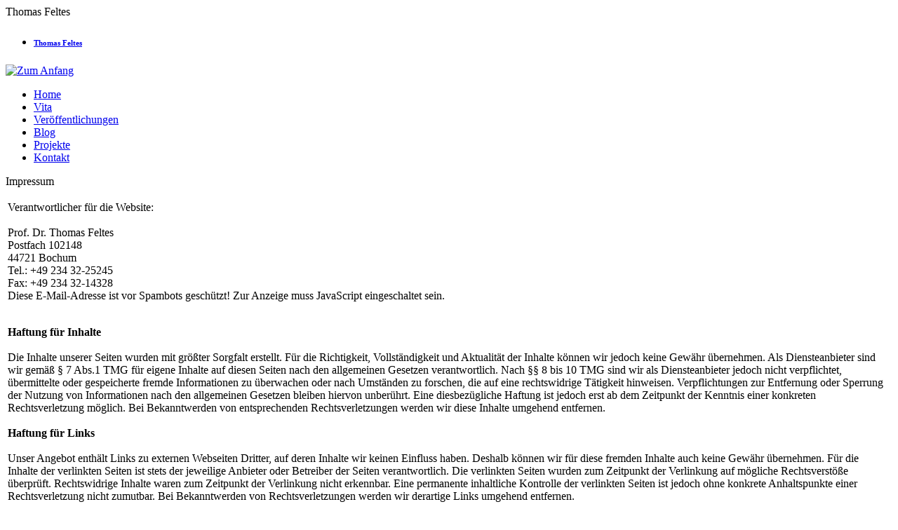

--- FILE ---
content_type: text/html; charset=utf-8
request_url: https://www.thomasfeltes.de/index.php/impressum
body_size: 3494
content:
<!DOCTYPE html>
<html lang="de-de" dir="ltr">
<head>
    <meta charset="utf-8">
	<meta name="rights" content="(c) Thomas Feltes">
	<meta name="viewport" content="width=device-width, initial-scale=1">
	<meta name="description" content="prof. dr.,thomas, feltes, kriminologie, masterstudiengang, RUB, Ruhr-Universität Bochum, kriminalistik,">
	<meta name="generator" content="Joomla! - Open Source Content Management">
	<title>Impressum</title>
	<link href="/media/templates/site/thomasfeltes/images/favicon.ico" rel="alternate icon" type="image/vnd.microsoft.icon">

    <link href="/media/system/css/joomla-fontawesome.min.css?d3159f4359cbcbd78edd319d1c51dcca" rel="lazy-stylesheet" /><noscript><link href="/media/system/css/joomla-fontawesome.min.css?d3159f4359cbcbd78edd319d1c51dcca" rel="stylesheet" /></noscript>
	<link href="/media/templates/site/thomasfeltes/css/global/colors_standard.min.css?d3159f4359cbcbd78edd319d1c51dcca" rel="stylesheet" />
	<link href="/media/templates/site/thomasfeltes/css/template.min.css?d3159f4359cbcbd78edd319d1c51dcca" rel="stylesheet" />
	<link href="/media/templates/site/thomasfeltes/css/vendor/joomla-custom-elements/joomla-alert.min.css?0.2.0" rel="stylesheet" />
	<link href="/media/templates/site/thomasfeltes/css/user.css?d3159f4359cbcbd78edd319d1c51dcca" rel="stylesheet" />
	<style>:root {
		--hue: 214;
		--template-bg-light: #f0f4fb;
		--template-text-dark: #495057;
		--template-text-light: #ffffff;
		--template-link-color: var(--link-color);
		--template-special-color: #001B4C;
		
	}</style>

    <script src="/media/mod_menu/js/menu-es5.min.js?d3159f4359cbcbd78edd319d1c51dcca" nomodule defer></script>
	<script type="application/json" class="joomla-script-options new">{"joomla.jtext":{"ERROR":"Fehler","MESSAGE":"Nachricht","NOTICE":"Hinweis","WARNING":"Warnung","JCLOSE":"Schlie\u00dfen","JOK":"OK","JOPEN":"\u00d6ffnen"},"system.paths":{"root":"","rootFull":"https:\/\/www.thomasfeltes.de\/","base":"","baseFull":"https:\/\/www.thomasfeltes.de\/"},"csrf.token":"811ac35c87bf470cabc4a4e600bffdf3"}</script>
	<script src="/media/system/js/core.min.js?37ffe4186289eba9c5df81bea44080aff77b9684"></script>
	<script src="/media/vendor/webcomponentsjs/js/webcomponents-bundle.min.js?2.8.0" nomodule defer></script>
	<script src="/media/templates/site/thomasfeltes/js/template.min.js?d3159f4359cbcbd78edd319d1c51dcca" defer></script>
	<script src="/media/system/js/messages-es5.min.js?c29829fd2432533d05b15b771f86c6637708bd9d" nomodule defer></script>
	<script src="/media/system/js/joomla-hidden-mail-es5.min.js?b2c8377606bb898b64d21e2d06c6bb925371b9c3" nomodule defer></script>
	<script src="/media/system/js/joomla-hidden-mail.min.js?065992337609bf436e2fedbcbdc3de1406158b97" type="module"></script>
	<script src="/media/system/js/messages.min.js?7f7aa28ac8e8d42145850e8b45b3bc82ff9a6411" type="module"></script>

</head>

<body class="site com_content wrapper-static view-article no-layout no-task itemid-117">
    <header class="header container-header full-width">

        
        
		<!-- WGD Start -->
		<div class="header-nav">
					<span class="header-nav-standard">Thomas Feltes</span>
		</div>
		
		<!-- WGD Ende -->

            </header>
	
	<!-- WGD Start -->
		
		<div class="navbar-toggler seitentitel">
			<ul>
				<li>
					<h6><a href="/index.php">Thomas Feltes</a></h6>
				</li>
			</ul>
		</div>
		
	<span class="zumAnfang">
		<a href="#top"><img src="/media/templates/site/thomasfeltes/images/zumAnfangButton.png" alt="Zum Anfang" title="Zum Anfang" /></a>	</span>
	
	<!-- WGD Ende -->

    <div class="site-grid">
        
        
        
        
        <div class="grid-child container-component">
            <ul class="mod-menu mod-list nav ">
<li class="nav-item item-101 default"><a href="/index.php" >Home</a></li><li class="nav-item item-112"><a href="/index.php/vita" >Vita</a></li><li class="nav-item item-113"><a href="/index.php/veroeffentlichungen" >Veröffentlichungen</a></li><li class="nav-item item-114"><a href="/index.php/blog" >Blog</a></li><li class="nav-item item-115"><a href="/index.php/projekte" >Projekte</a></li><li class="nav-item item-116"><a href="/index.php/kontakt" >Kontakt</a></li></ul>

            
            <div id="system-message-container" aria-live="polite"></div>

            <main>
            <div class="com-content-article item-page" itemscope itemtype="https://schema.org/Article">
    <meta itemprop="inLanguage" content="de-DE">
    
    
        
        
    
    
        
                                                <div itemprop="articleBody" class="com-content-article__body">
        <div class="jahrCenter"><span class="Ueberschrift1">Impressum</span></div>
<table>
<tbody>
<tr>
<td>
<p style="text-align: left;">Verantwortlicher für die Website:<br />&nbsp;<br />Prof. Dr. Thomas Feltes<br />Postfach 102148<br />44721 Bochum<br /> Tel.: +49 234 32-25245<br />Fax: +49 234 32-14328<br /> <joomla-hidden-mail  is-link="1" is-email="1" first="dGhvbWFzLmZlbHRlcw==" last="cnViLmRl" text="dGhvbWFzLmZlbHRlc0BydWIuZGU=" base="" >Diese E-Mail-Adresse ist vor Spambots geschützt! Zur Anzeige muss JavaScript eingeschaltet sein.</joomla-hidden-mail></p>
<p style="text-align: left;"><br /> <strong>Haftung für Inhalte</strong><br /><br />Die Inhalte unserer Seiten wurden mit größter Sorgfalt erstellt. Für die Richtigkeit, Vollständigkeit und Aktualität der Inhalte können wir jedoch keine Gewähr übernehmen. Als Diensteanbieter sind wir gemäß § 7 Abs.1 TMG für eigene Inhalte auf diesen Seiten nach den allgemeinen Gesetzen verantwortlich. Nach §§ 8 bis 10 TMG sind wir als Diensteanbieter jedoch nicht verpflichtet, übermittelte oder gespeicherte fremde Informationen zu überwachen oder nach Umständen zu forschen, die auf eine rechtswidrige Tätigkeit hinweisen. Verpflichtungen zur Entfernung oder Sperrung der Nutzung von Informationen nach den allgemeinen Gesetzen bleiben hiervon unberührt. Eine diesbezügliche Haftung ist jedoch erst ab dem Zeitpunkt der Kenntnis einer konkreten Rechtsverletzung möglich. Bei Bekanntwerden von entsprechenden Rechtsverletzungen werden wir diese Inhalte umgehend entfernen.<br /><br /><strong>Haftung für Links</strong><br /><br />Unser Angebot enthält Links zu externen Webseiten Dritter, auf deren Inhalte wir keinen Einfluss haben. Deshalb können wir für diese fremden Inhalte auch keine Gewähr übernehmen. Für die Inhalte der verlinkten Seiten ist stets der jeweilige Anbieter oder Betreiber der Seiten verantwortlich. Die verlinkten Seiten wurden zum Zeitpunkt der Verlinkung auf mögliche Rechtsverstöße überprüft. Rechtswidrige Inhalte waren zum Zeitpunkt der Verlinkung nicht erkennbar. Eine permanente inhaltliche Kontrolle der verlinkten Seiten ist jedoch ohne konkrete Anhaltspunkte einer Rechtsverletzung nicht zumutbar. Bei Bekanntwerden von Rechtsverletzungen werden wir derartige Links umgehend entfernen.<br /><br /><strong>Urheberrecht</strong><br /><br />Die durch die Seitenbetreiber erstellten Inhalte und Werke auf diesen Seiten unterliegen dem deutschen Urheberrecht. Die Vervielfältigung, Bearbeitung, Verbreitung und jede Art der Verwertung außerhalb der Grenzen des Urheberrechtes bedürfen der schriftlichen Zustimmung des jeweiligen Autors bzw. Erstellers. Downloads und Kopien dieser Seite sind nur für den privaten, nicht kommerziellen Gebrauch gestattet. Soweit die Inhalte auf dieser Seite nicht vom Betreiber erstellt wurden, werden die Urheberrechte Dritter beachtet. Insbesondere werden Inhalte Dritter als solche gekennzeichnet. Sollten Sie trotzdem auf eine Urheberrechtsverletzung aufmerksam werden, bitten wir um einen entsprechenden Hinweis. Bei Bekanntwerden von Rechtsverletzungen werden wir derartige Inhalte umgehend entfernen.<br /><br /><strong>Datenschutz</strong><br /><br /><a href="/index.php/blog/blog/datenschutz" title="Datenschutz">Datenschutzerklärung</a><br /><br />Quellverweis: Disclaimer von eRecht24, dem Portal zum Internetrecht von Rechtsanwalt Sören Siebert<br /><br /> © 1999-2007 Thomas Feltes / Wydra Grafik Design based on <a href="http://www.yaml.de">http://www.yaml.de</a></p>
</td>
</tr>
</tbody>
</table>    </div>

        
                                        </div>

            </main>
            
        </div>

        
        
            </div>

    	
	<div class="footer-thomasfeltes">
		<small>© 2026&nbsp;&nbsp;Thomas&nbsp;Feltes &nbsp;/&nbsp;<a href="http://www.wydra.de/" target="_blank">Wydra Grafik Design</a>&nbsp;&nbsp;&nbsp;|&nbsp;&nbsp;&nbsp;<a href="/index.php/impressum">Impressum</a>&nbsp;&nbsp;&nbsp;|&nbsp;&nbsp;&nbsp;<a href="/index.php/datenschutz">Datenschutz</a>&nbsp;&nbsp;&nbsp;|&nbsp;&nbsp;&nbsp;<a href="/images/gpg/thomasfeltes.asc" download>gpg-Schlüssel</a> </small>
	</div>

    
    
</body>
</html>
